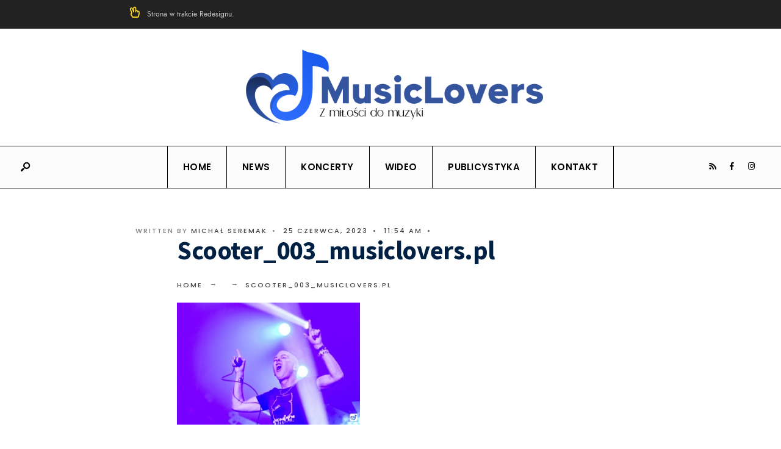

--- FILE ---
content_type: text/html; charset=UTF-8
request_url: https://musiclovers.pl/scooter_003_musiclovers-pl/
body_size: 14390
content:
<!DOCTYPE html>
<html lang="pl-PL">
<head><meta charset="UTF-8">
<!-- Set the viewport width to device width for mobile -->
<meta name="viewport" content="width=device-width, initial-scale=1, maximum-scale=1" />
<title>Scooter_003_musiclovers.pl — MusicLovers</title>
<meta name='robots' content='max-image-preview:large' />
<link rel='dns-prefetch' href='//www.googletagmanager.com' />
<link rel='dns-prefetch' href='//stats.wp.com' />
<link rel='dns-prefetch' href='//fonts.googleapis.com' />
<link rel='dns-prefetch' href='//widgets.wp.com' />
<link rel='dns-prefetch' href='//s0.wp.com' />
<link rel='dns-prefetch' href='//0.gravatar.com' />
<link rel='dns-prefetch' href='//1.gravatar.com' />
<link rel='dns-prefetch' href='//2.gravatar.com' />
<link rel='dns-prefetch' href='//pagead2.googlesyndication.com' />
<link rel='preconnect' href='https://fonts.gstatic.com' crossorigin />
<link rel="alternate" type="application/rss+xml" title="MusicLovers &raquo; Kanał z wpisami" href="https://musiclovers.pl/feed/" />
<link rel="alternate" type="application/rss+xml" title="MusicLovers &raquo; Kanał z komentarzami" href="https://musiclovers.pl/comments/feed/" />
<link rel="alternate" type="application/rss+xml" title="MusicLovers &raquo; Scooter_003_musiclovers.pl Kanał z komentarzami" href="https://musiclovers.pl/feed/?attachment_id=47625" />
<link rel="alternate" title="oEmbed (JSON)" type="application/json+oembed" href="https://musiclovers.pl/wp-json/oembed/1.0/embed?url=https%3A%2F%2Fmusiclovers.pl%2Fscooter_003_musiclovers-pl%2F" />
<link rel="alternate" title="oEmbed (XML)" type="text/xml+oembed" href="https://musiclovers.pl/wp-json/oembed/1.0/embed?url=https%3A%2F%2Fmusiclovers.pl%2Fscooter_003_musiclovers-pl%2F&#038;format=xml" />
<style id='wp-img-auto-sizes-contain-inline-css' type='text/css'>
img:is([sizes=auto i],[sizes^="auto," i]){contain-intrinsic-size:3000px 1500px}
/*# sourceURL=wp-img-auto-sizes-contain-inline-css */
</style>
<link rel='stylesheet' id='wp-block-library-css' href='https://musiclovers.pl/wp-includes/css/dist/block-library/style.min.css' type='text/css' media='all' />
<style id='wp-block-library-theme-inline-css' type='text/css'>
.wp-block-audio :where(figcaption){color:#555;font-size:13px;text-align:center}.is-dark-theme .wp-block-audio :where(figcaption){color:#ffffffa6}.wp-block-audio{margin:0 0 1em}.wp-block-code{border:1px solid #ccc;border-radius:4px;font-family:Menlo,Consolas,monaco,monospace;padding:.8em 1em}.wp-block-embed :where(figcaption){color:#555;font-size:13px;text-align:center}.is-dark-theme .wp-block-embed :where(figcaption){color:#ffffffa6}.wp-block-embed{margin:0 0 1em}.blocks-gallery-caption{color:#555;font-size:13px;text-align:center}.is-dark-theme .blocks-gallery-caption{color:#ffffffa6}:root :where(.wp-block-image figcaption){color:#555;font-size:13px;text-align:center}.is-dark-theme :root :where(.wp-block-image figcaption){color:#ffffffa6}.wp-block-image{margin:0 0 1em}.wp-block-pullquote{border-bottom:4px solid;border-top:4px solid;color:currentColor;margin-bottom:1.75em}.wp-block-pullquote :where(cite),.wp-block-pullquote :where(footer),.wp-block-pullquote__citation{color:currentColor;font-size:.8125em;font-style:normal;text-transform:uppercase}.wp-block-quote{border-left:.25em solid;margin:0 0 1.75em;padding-left:1em}.wp-block-quote cite,.wp-block-quote footer{color:currentColor;font-size:.8125em;font-style:normal;position:relative}.wp-block-quote:where(.has-text-align-right){border-left:none;border-right:.25em solid;padding-left:0;padding-right:1em}.wp-block-quote:where(.has-text-align-center){border:none;padding-left:0}.wp-block-quote.is-large,.wp-block-quote.is-style-large,.wp-block-quote:where(.is-style-plain){border:none}.wp-block-search .wp-block-search__label{font-weight:700}.wp-block-search__button{border:1px solid #ccc;padding:.375em .625em}:where(.wp-block-group.has-background){padding:1.25em 2.375em}.wp-block-separator.has-css-opacity{opacity:.4}.wp-block-separator{border:none;border-bottom:2px solid;margin-left:auto;margin-right:auto}.wp-block-separator.has-alpha-channel-opacity{opacity:1}.wp-block-separator:not(.is-style-wide):not(.is-style-dots){width:100px}.wp-block-separator.has-background:not(.is-style-dots){border-bottom:none;height:1px}.wp-block-separator.has-background:not(.is-style-wide):not(.is-style-dots){height:2px}.wp-block-table{margin:0 0 1em}.wp-block-table td,.wp-block-table th{word-break:normal}.wp-block-table :where(figcaption){color:#555;font-size:13px;text-align:center}.is-dark-theme .wp-block-table :where(figcaption){color:#ffffffa6}.wp-block-video :where(figcaption){color:#555;font-size:13px;text-align:center}.is-dark-theme .wp-block-video :where(figcaption){color:#ffffffa6}.wp-block-video{margin:0 0 1em}:root :where(.wp-block-template-part.has-background){margin-bottom:0;margin-top:0;padding:1.25em 2.375em}
/*# sourceURL=/wp-includes/css/dist/block-library/theme.min.css */
</style>
<style id='classic-theme-styles-inline-css' type='text/css'>
/*! This file is auto-generated */
.wp-block-button__link{color:#fff;background-color:#32373c;border-radius:9999px;box-shadow:none;text-decoration:none;padding:calc(.667em + 2px) calc(1.333em + 2px);font-size:1.125em}.wp-block-file__button{background:#32373c;color:#fff;text-decoration:none}
/*# sourceURL=/wp-includes/css/classic-themes.min.css */
</style>
<style id='tidal-promo-tidal-promo-block-style-inline-css' type='text/css'>
.wp-block-tidal-promo-tidal-promo-block{margin:20px 0}.wp-block-tidal-promo-tidal-promo-block .tagartist:empty{display:none!important}.wp-block-tidal-promo-tidal-promo-block .embed-youtube{height:0;padding-bottom:56.25%;position:relative;width:100%}.wp-block-tidal-promo-tidal-promo-block .embed-youtube iframe{height:100%;left:0;position:absolute;top:0;width:100%}@media(max-width:768px){.wp-block-tidal-promo-tidal-promo-block span{font-size:14px!important}}

/*# sourceURL=https://musiclovers.pl/wp-content/plugins/tidal-promo-block-plugin/build/style-index.css */
</style>
<link rel='stylesheet' id='mediaelement-css' href='https://musiclovers.pl/wp-includes/js/mediaelement/mediaelementplayer-legacy.min.css?ver=4.2.17' type='text/css' media='all' />
<link rel='stylesheet' id='wp-mediaelement-css' href='https://musiclovers.pl/wp-includes/js/mediaelement/wp-mediaelement.min.css' type='text/css' media='all' />
<style id='jetpack-sharing-buttons-style-inline-css' type='text/css'>
.jetpack-sharing-buttons__services-list{display:flex;flex-direction:row;flex-wrap:wrap;gap:0;list-style-type:none;margin:5px;padding:0}.jetpack-sharing-buttons__services-list.has-small-icon-size{font-size:12px}.jetpack-sharing-buttons__services-list.has-normal-icon-size{font-size:16px}.jetpack-sharing-buttons__services-list.has-large-icon-size{font-size:24px}.jetpack-sharing-buttons__services-list.has-huge-icon-size{font-size:36px}@media print{.jetpack-sharing-buttons__services-list{display:none!important}}.editor-styles-wrapper .wp-block-jetpack-sharing-buttons{gap:0;padding-inline-start:0}ul.jetpack-sharing-buttons__services-list.has-background{padding:1.25em 2.375em}
/*# sourceURL=https://musiclovers.pl/wp-content/plugins/jetpack/_inc/blocks/sharing-buttons/view.css */
</style>
<style id='global-styles-inline-css' type='text/css'>
:root{--wp--preset--aspect-ratio--square: 1;--wp--preset--aspect-ratio--4-3: 4/3;--wp--preset--aspect-ratio--3-4: 3/4;--wp--preset--aspect-ratio--3-2: 3/2;--wp--preset--aspect-ratio--2-3: 2/3;--wp--preset--aspect-ratio--16-9: 16/9;--wp--preset--aspect-ratio--9-16: 9/16;--wp--preset--color--black: #000000;--wp--preset--color--cyan-bluish-gray: #abb8c3;--wp--preset--color--white: #ffffff;--wp--preset--color--pale-pink: #f78da7;--wp--preset--color--vivid-red: #cf2e2e;--wp--preset--color--luminous-vivid-orange: #ff6900;--wp--preset--color--luminous-vivid-amber: #fcb900;--wp--preset--color--light-green-cyan: #7bdcb5;--wp--preset--color--vivid-green-cyan: #00d084;--wp--preset--color--pale-cyan-blue: #8ed1fc;--wp--preset--color--vivid-cyan-blue: #0693e3;--wp--preset--color--vivid-purple: #9b51e0;--wp--preset--gradient--vivid-cyan-blue-to-vivid-purple: linear-gradient(135deg,rgb(6,147,227) 0%,rgb(155,81,224) 100%);--wp--preset--gradient--light-green-cyan-to-vivid-green-cyan: linear-gradient(135deg,rgb(122,220,180) 0%,rgb(0,208,130) 100%);--wp--preset--gradient--luminous-vivid-amber-to-luminous-vivid-orange: linear-gradient(135deg,rgb(252,185,0) 0%,rgb(255,105,0) 100%);--wp--preset--gradient--luminous-vivid-orange-to-vivid-red: linear-gradient(135deg,rgb(255,105,0) 0%,rgb(207,46,46) 100%);--wp--preset--gradient--very-light-gray-to-cyan-bluish-gray: linear-gradient(135deg,rgb(238,238,238) 0%,rgb(169,184,195) 100%);--wp--preset--gradient--cool-to-warm-spectrum: linear-gradient(135deg,rgb(74,234,220) 0%,rgb(151,120,209) 20%,rgb(207,42,186) 40%,rgb(238,44,130) 60%,rgb(251,105,98) 80%,rgb(254,248,76) 100%);--wp--preset--gradient--blush-light-purple: linear-gradient(135deg,rgb(255,206,236) 0%,rgb(152,150,240) 100%);--wp--preset--gradient--blush-bordeaux: linear-gradient(135deg,rgb(254,205,165) 0%,rgb(254,45,45) 50%,rgb(107,0,62) 100%);--wp--preset--gradient--luminous-dusk: linear-gradient(135deg,rgb(255,203,112) 0%,rgb(199,81,192) 50%,rgb(65,88,208) 100%);--wp--preset--gradient--pale-ocean: linear-gradient(135deg,rgb(255,245,203) 0%,rgb(182,227,212) 50%,rgb(51,167,181) 100%);--wp--preset--gradient--electric-grass: linear-gradient(135deg,rgb(202,248,128) 0%,rgb(113,206,126) 100%);--wp--preset--gradient--midnight: linear-gradient(135deg,rgb(2,3,129) 0%,rgb(40,116,252) 100%);--wp--preset--font-size--small: 13px;--wp--preset--font-size--medium: 20px;--wp--preset--font-size--large: 36px;--wp--preset--font-size--x-large: 42px;--wp--preset--spacing--20: 0.44rem;--wp--preset--spacing--30: 0.67rem;--wp--preset--spacing--40: 1rem;--wp--preset--spacing--50: 1.5rem;--wp--preset--spacing--60: 2.25rem;--wp--preset--spacing--70: 3.38rem;--wp--preset--spacing--80: 5.06rem;--wp--preset--shadow--natural: 6px 6px 9px rgba(0, 0, 0, 0.2);--wp--preset--shadow--deep: 12px 12px 50px rgba(0, 0, 0, 0.4);--wp--preset--shadow--sharp: 6px 6px 0px rgba(0, 0, 0, 0.2);--wp--preset--shadow--outlined: 6px 6px 0px -3px rgb(255, 255, 255), 6px 6px rgb(0, 0, 0);--wp--preset--shadow--crisp: 6px 6px 0px rgb(0, 0, 0);}:where(.is-layout-flex){gap: 0.5em;}:where(.is-layout-grid){gap: 0.5em;}body .is-layout-flex{display: flex;}.is-layout-flex{flex-wrap: wrap;align-items: center;}.is-layout-flex > :is(*, div){margin: 0;}body .is-layout-grid{display: grid;}.is-layout-grid > :is(*, div){margin: 0;}:where(.wp-block-columns.is-layout-flex){gap: 2em;}:where(.wp-block-columns.is-layout-grid){gap: 2em;}:where(.wp-block-post-template.is-layout-flex){gap: 1.25em;}:where(.wp-block-post-template.is-layout-grid){gap: 1.25em;}.has-black-color{color: var(--wp--preset--color--black) !important;}.has-cyan-bluish-gray-color{color: var(--wp--preset--color--cyan-bluish-gray) !important;}.has-white-color{color: var(--wp--preset--color--white) !important;}.has-pale-pink-color{color: var(--wp--preset--color--pale-pink) !important;}.has-vivid-red-color{color: var(--wp--preset--color--vivid-red) !important;}.has-luminous-vivid-orange-color{color: var(--wp--preset--color--luminous-vivid-orange) !important;}.has-luminous-vivid-amber-color{color: var(--wp--preset--color--luminous-vivid-amber) !important;}.has-light-green-cyan-color{color: var(--wp--preset--color--light-green-cyan) !important;}.has-vivid-green-cyan-color{color: var(--wp--preset--color--vivid-green-cyan) !important;}.has-pale-cyan-blue-color{color: var(--wp--preset--color--pale-cyan-blue) !important;}.has-vivid-cyan-blue-color{color: var(--wp--preset--color--vivid-cyan-blue) !important;}.has-vivid-purple-color{color: var(--wp--preset--color--vivid-purple) !important;}.has-black-background-color{background-color: var(--wp--preset--color--black) !important;}.has-cyan-bluish-gray-background-color{background-color: var(--wp--preset--color--cyan-bluish-gray) !important;}.has-white-background-color{background-color: var(--wp--preset--color--white) !important;}.has-pale-pink-background-color{background-color: var(--wp--preset--color--pale-pink) !important;}.has-vivid-red-background-color{background-color: var(--wp--preset--color--vivid-red) !important;}.has-luminous-vivid-orange-background-color{background-color: var(--wp--preset--color--luminous-vivid-orange) !important;}.has-luminous-vivid-amber-background-color{background-color: var(--wp--preset--color--luminous-vivid-amber) !important;}.has-light-green-cyan-background-color{background-color: var(--wp--preset--color--light-green-cyan) !important;}.has-vivid-green-cyan-background-color{background-color: var(--wp--preset--color--vivid-green-cyan) !important;}.has-pale-cyan-blue-background-color{background-color: var(--wp--preset--color--pale-cyan-blue) !important;}.has-vivid-cyan-blue-background-color{background-color: var(--wp--preset--color--vivid-cyan-blue) !important;}.has-vivid-purple-background-color{background-color: var(--wp--preset--color--vivid-purple) !important;}.has-black-border-color{border-color: var(--wp--preset--color--black) !important;}.has-cyan-bluish-gray-border-color{border-color: var(--wp--preset--color--cyan-bluish-gray) !important;}.has-white-border-color{border-color: var(--wp--preset--color--white) !important;}.has-pale-pink-border-color{border-color: var(--wp--preset--color--pale-pink) !important;}.has-vivid-red-border-color{border-color: var(--wp--preset--color--vivid-red) !important;}.has-luminous-vivid-orange-border-color{border-color: var(--wp--preset--color--luminous-vivid-orange) !important;}.has-luminous-vivid-amber-border-color{border-color: var(--wp--preset--color--luminous-vivid-amber) !important;}.has-light-green-cyan-border-color{border-color: var(--wp--preset--color--light-green-cyan) !important;}.has-vivid-green-cyan-border-color{border-color: var(--wp--preset--color--vivid-green-cyan) !important;}.has-pale-cyan-blue-border-color{border-color: var(--wp--preset--color--pale-cyan-blue) !important;}.has-vivid-cyan-blue-border-color{border-color: var(--wp--preset--color--vivid-cyan-blue) !important;}.has-vivid-purple-border-color{border-color: var(--wp--preset--color--vivid-purple) !important;}.has-vivid-cyan-blue-to-vivid-purple-gradient-background{background: var(--wp--preset--gradient--vivid-cyan-blue-to-vivid-purple) !important;}.has-light-green-cyan-to-vivid-green-cyan-gradient-background{background: var(--wp--preset--gradient--light-green-cyan-to-vivid-green-cyan) !important;}.has-luminous-vivid-amber-to-luminous-vivid-orange-gradient-background{background: var(--wp--preset--gradient--luminous-vivid-amber-to-luminous-vivid-orange) !important;}.has-luminous-vivid-orange-to-vivid-red-gradient-background{background: var(--wp--preset--gradient--luminous-vivid-orange-to-vivid-red) !important;}.has-very-light-gray-to-cyan-bluish-gray-gradient-background{background: var(--wp--preset--gradient--very-light-gray-to-cyan-bluish-gray) !important;}.has-cool-to-warm-spectrum-gradient-background{background: var(--wp--preset--gradient--cool-to-warm-spectrum) !important;}.has-blush-light-purple-gradient-background{background: var(--wp--preset--gradient--blush-light-purple) !important;}.has-blush-bordeaux-gradient-background{background: var(--wp--preset--gradient--blush-bordeaux) !important;}.has-luminous-dusk-gradient-background{background: var(--wp--preset--gradient--luminous-dusk) !important;}.has-pale-ocean-gradient-background{background: var(--wp--preset--gradient--pale-ocean) !important;}.has-electric-grass-gradient-background{background: var(--wp--preset--gradient--electric-grass) !important;}.has-midnight-gradient-background{background: var(--wp--preset--gradient--midnight) !important;}.has-small-font-size{font-size: var(--wp--preset--font-size--small) !important;}.has-medium-font-size{font-size: var(--wp--preset--font-size--medium) !important;}.has-large-font-size{font-size: var(--wp--preset--font-size--large) !important;}.has-x-large-font-size{font-size: var(--wp--preset--font-size--x-large) !important;}
:where(.wp-block-post-template.is-layout-flex){gap: 1.25em;}:where(.wp-block-post-template.is-layout-grid){gap: 1.25em;}
:where(.wp-block-term-template.is-layout-flex){gap: 1.25em;}:where(.wp-block-term-template.is-layout-grid){gap: 1.25em;}
:where(.wp-block-columns.is-layout-flex){gap: 2em;}:where(.wp-block-columns.is-layout-grid){gap: 2em;}
:root :where(.wp-block-pullquote){font-size: 1.5em;line-height: 1.6;}
/*# sourceURL=global-styles-inline-css */
</style>
<link rel='stylesheet' id='contact-form-7-css' href='https://musiclovers.pl/wp-content/plugins/contact-form-7/includes/css/styles.css?ver=6.1.4' type='text/css' media='all' />
<link rel='stylesheet' id='gutenverse-css' href='https://musiclovers.pl/wp-content/themes/gutenverse/style.css' type='text/css' media='all' />
<link rel='stylesheet' id='gutenverse-child-css' href='https://musiclovers.pl/wp-content/themes/jaworowicz/style.css' type='text/css' media='all' />
<link rel='stylesheet' id='gutenverse-style-css' href='https://musiclovers.pl/wp-content/themes/jaworowicz/style.css' type='text/css' media='all' />
<link rel='stylesheet' id='gutenverse-addons-css' href='https://musiclovers.pl/wp-content/themes/gutenverse/styles/gutenverse-addons.css' type='text/css' media='all' />
<link rel='stylesheet' id='edulogy-custom-fonts-css' href='https://musiclovers.pl/wp-content/themes/gutenverse/styles/fonts.css' type='text/css' media='all' />
<link rel='stylesheet' id='fontawesome-css' href='https://musiclovers.pl/wp-content/themes/gutenverse/styles/fontawesome.css' type='text/css' media='all' />
<link rel='stylesheet' id='gutenverse-mobile-css' href='https://musiclovers.pl/wp-content/themes/gutenverse/style-mobile.css' type='text/css' media='all' />
<link rel='stylesheet' id='jetpack_likes-css' href='https://musiclovers.pl/wp-content/plugins/jetpack/modules/likes/style.css?ver=15.3.1' type='text/css' media='all' />
<link rel='stylesheet' id='slb_core-css' href='https://musiclovers.pl/wp-content/plugins/simple-lightbox/client/css/app.css?ver=2.9.4' type='text/css' media='all' />
<link rel="preload" as="style" href="https://fonts.googleapis.com/css?family=Open%20Sans:300,400,500,600,700,800,300italic,400italic,500italic,600italic,700italic,800italic%7CPoppins:600,700,500%7CSource%20Sans%20Pro:900,700&#038;display=swap&#038;ver=1763420985" /><link rel="stylesheet" href="https://fonts.googleapis.com/css?family=Open%20Sans:300,400,500,600,700,800,300italic,400italic,500italic,600italic,700italic,800italic%7CPoppins:600,700,500%7CSource%20Sans%20Pro:900,700&#038;display=swap&#038;ver=1763420985" media="print" onload="this.media='all'"><noscript><link rel="stylesheet" href="https://fonts.googleapis.com/css?family=Open%20Sans:300,400,500,600,700,800,300italic,400italic,500italic,600italic,700italic,800italic%7CPoppins:600,700,500%7CSource%20Sans%20Pro:900,700&#038;display=swap&#038;ver=1763420985" /></noscript><script type="text/javascript" src="https://musiclovers.pl/wp-includes/js/jquery/jquery.min.js?ver=3.7.1" id="jquery-core-js"></script>
<script type="text/javascript" src="https://musiclovers.pl/wp-includes/js/jquery/jquery-migrate.min.js?ver=3.4.1" id="jquery-migrate-js"></script>

<!-- Fragment znacznika Google (gtag.js) dodany przez Site Kit -->
<!-- Fragment Google Analytics dodany przez Site Kit -->
<script type="text/javascript" src="https://www.googletagmanager.com/gtag/js?id=GT-WF3LKCS" id="google_gtagjs-js" async></script>
<script type="text/javascript" id="google_gtagjs-js-after">
/* <![CDATA[ */
window.dataLayer = window.dataLayer || [];function gtag(){dataLayer.push(arguments);}
gtag("set","linker",{"domains":["musiclovers.pl"]});
gtag("js", new Date());
gtag("set", "developer_id.dZTNiMT", true);
gtag("config", "GT-WF3LKCS");
//# sourceURL=google_gtagjs-js-after
/* ]]> */
</script>
<link rel="https://api.w.org/" href="https://musiclovers.pl/wp-json/" /><link rel="alternate" title="JSON" type="application/json" href="https://musiclovers.pl/wp-json/wp/v2/media/47625" /><link rel="EditURI" type="application/rsd+xml" title="RSD" href="https://musiclovers.pl/xmlrpc.php?rsd" />
<link rel="canonical" href="https://musiclovers.pl/scooter_003_musiclovers-pl/" />
<link rel='shortlink' href='https://musiclovers.pl/?p=47625' />
<meta name="generator" content="Redux 4.5.9" /><meta name="generator" content="Site Kit by Google 1.170.0" />	<style>img#wpstats{display:none}</style>
		
<!-- Znaczniki meta Google AdSense dodane przez Site Kit -->
<meta name="google-adsense-platform-account" content="ca-host-pub-2644536267352236">
<meta name="google-adsense-platform-domain" content="sitekit.withgoogle.com">
<!-- Zakończ dodawanie meta znaczników Google AdSense przez Site Kit -->
<meta name="generator" content="Elementor 3.34.0; features: additional_custom_breakpoints; settings: css_print_method-external, google_font-enabled, font_display-swap">
<meta name="description" content="MusicLovers — Z miłości do muzyki tworzymy niezależny portal muzyczny. Stawiamy na w pełni unikalne treści, tylko szczere recenzje, fotorelacje i publicystyka." />
			<style>
				.e-con.e-parent:nth-of-type(n+4):not(.e-lazyloaded):not(.e-no-lazyload),
				.e-con.e-parent:nth-of-type(n+4):not(.e-lazyloaded):not(.e-no-lazyload) * {
					background-image: none !important;
				}
				@media screen and (max-height: 1024px) {
					.e-con.e-parent:nth-of-type(n+3):not(.e-lazyloaded):not(.e-no-lazyload),
					.e-con.e-parent:nth-of-type(n+3):not(.e-lazyloaded):not(.e-no-lazyload) * {
						background-image: none !important;
					}
				}
				@media screen and (max-height: 640px) {
					.e-con.e-parent:nth-of-type(n+2):not(.e-lazyloaded):not(.e-no-lazyload),
					.e-con.e-parent:nth-of-type(n+2):not(.e-lazyloaded):not(.e-no-lazyload) * {
						background-image: none !important;
					}
				}
			</style>
			
<!-- Fragment Google AdSense dodany przez Site Kit -->
<script type="text/javascript" async="async" src="https://pagead2.googlesyndication.com/pagead/js/adsbygoogle.js?client=ca-pub-7785854860886902&amp;host=ca-host-pub-2644536267352236" crossorigin="anonymous"></script>

<!-- Zakończ fragment Google AdSense dodany przez Site Kit -->

<!-- Jetpack Open Graph Tags -->
<meta property="og:type" content="article" />
<meta property="og:title" content="Scooter_003_musiclovers.pl — MusicLovers" />
<meta property="og:url" content="https://musiclovers.pl/scooter_003_musiclovers-pl/" />
<meta property="og:description" content="Odwiedź wpis aby zdobyć więcej informacji." />
<meta property="article:published_time" content="2023-06-25T09:54:56+00:00" />
<meta property="article:modified_time" content="2023-06-25T09:54:56+00:00" />
<meta property="og:site_name" content="MusicLovers" />
<meta property="og:image" content="https://musiclovers.pl/wp-content/uploads/2023/06/Scooter_003_musiclovers.pl_-scaled.jpg" />
<meta property="og:image:alt" content="" />
<meta property="og:locale" content="pl_PL" />
<meta name="twitter:text:title" content="Scooter_003_musiclovers.pl" />
<meta name="twitter:image" content="https://musiclovers.pl/wp-content/uploads/2023/06/Scooter_003_musiclovers.pl_-scaled.jpg?w=640" />
<meta name="twitter:card" content="summary_large_image" />
<meta name="twitter:description" content="Odwiedź wpis aby zdobyć więcej informacji." />

<!-- End Jetpack Open Graph Tags -->
		<style type="text/css" id="wp-custom-css">
			.header_row.header_row_bottom.clearfix.will_stick {
    border-top: 1px solid;
    border-bottom: 1px solid;
}
	.header_centered .nav>li{ border-style: solid; border-width:0 1px 0 0; display:inline-block;border-color:black;}
	.header_centered .nav>li:last-child{border-width:0 1px 0 0px;}
.header_centered .nav>li:first-child{border-width:0px 1px 0px 1px;}

#main-nav, .head_extend, #header ul.social-menu {
    margin: 0px!important;
}

.entry sup {
    font-size: 8px;
}

#footer > div.container.container_alt.woocommerce > div.foocol.last.p-border > div:nth-child(4) {
    margin-top: 0px;
    margin-bottom: 0px!important;
    color: #0066cc!important;
    font-weight: bolder;
}

#footer > div.container.container_alt.woocommerce > div.foocol.last.p-border > div:nth-child(3) > p {
    margin-bottom: 0px;
}		</style>
		<style id="themnific_redux-dynamic-css" title="dynamic-css" class="redux-options-output">body,input,button,textarea{font-family:"Open Sans";font-weight:400;font-style:normal;color:#3a3a3a;font-size:17px;}.wrapper_inn,.postbar,.item_small.has-post-thumbnail .item_inn{background-color:#fff;}.ghost,.sidebar_item,#respond textarea,#respond input{background-color:#f9fbff;}a:not(.wp-block-button__link){color:#2d4044;}a:not(.wp-block-button__link):hover{color:#ff4f69;}a:not(.wp-block-button__link):active{color:#000;}.entry p a,.site-title a,.entry ol a,.entry ul a,.postauthor h3 a{color:#ff4f69;}.entry p a,.entry ol a,.entry ul a{border-color:#ff4f69;}.entry p a:hover,.site-title a:hover,.entry ol li>a:hover,.entry ul li>a:hover{background-color:#dce2ea;}.p-border,.content_inn,.sidebar_item,.sidebar_item  h5,.sidebar_item li,.sidebar_item ul.menu li,.block_title:after,.meta,.tagcloud a,.page-numbers,input,textarea,select,.page-link span,.post-pagination>p a{border-color:#e6ecf5;}#sidebar{color:#3b505e;}.widgetable a{color:#2d4044;}#header{background-color:#fff;}#header h1 a{color:#000;}#titles a:hover,.head_extend a:hover{color:#1d81c5;}.header_row,.nav>li{border-color:#efefef;}.will_stick{background-color:#fcfcfc;}.nav>li>a,.top_nav .searchform input.s{font-family:Poppins;font-weight:600;font-style:normal;color:#000000;font-size:15px;}.nav>li.current-menu-item>a,.nav>li>a:hover,.menu-item-has-children>a:after{color:#1d81c5;}#header ul.social-menu li a,.head_extend a{color:#000000;}.nav li ul{background-color:#e7ecf5;}.nav>li>ul:after{border-bottom-color:#e7ecf5;}.nav ul li>a,.topnav,.topnav a{font-family:Jost,Jost;font-weight:400;font-style:normal;color:#071e30;font-size:12px;}.nav li ul li>a:hover{color:#6b7391;}#header .show-menu,#main-nav>li.special>a{color:#6b7391;}#titles{width:500px;}#titles,.header_fix{margin-top:15px;margin-bottom:15px;}#main-nav,.head_extend,#header ul.social-menu{margin-top:15px;margin-bottom:15px;}.topnav{background-color:#222;}#topnav,#topnav a{color:#ccc;}#topnav i,#topnav a:hover{color:#ffda23;}#footer,#footer .searchform input.s{background-color:#e6ecf5;}.mailchimp_section,.footer_icons{background-color:#e6ecf5;}#footer,#footer a,#footer h2,#footer h3,#footer h4,#footer h5,#footer .meta,#footer .meta a,#footer ul.social-menu a span,#footer .searchform input.s,.bottom-menu li a{color:#000;}#footer a:hover{color:#ff4f69;}#footer,#footer h5.widget,#footer .sidebar_item li,#copyright,#footer .tagcloud a,#footer .tp_recent_tweets ul li,#footer .p-border,#footer .searchform input.s,#footer input,.footer-icons ul.social-menu a,.footer_text{border-color:#d7dfed;}#header h1{font-family:"Source Sans Pro";font-weight:900;font-style:normal;color:#002044;font-size:24px;}h1.entry-title,h2 .maintitle,.item_mag3_big h2.posttitle,.blogger .item_big h2,.block_title h2, .tmnf_titles_are_large .tmnf_title.posttitle{font-family:"Source Sans Pro";font-weight:700;font-style:normal;color:#002044;font-size:50px;}h2.posttitle:not(.maintitle),.format-quote p.teaser, .tmnf_titles_are_medium .tmnf_title.posttitle{font-family:"Source Sans Pro";font-weight:700;font-style:normal;color:#002044;font-size:28px;}.show-menu,.tab-post h4,.tptn_title,.nav-previous a,.post-pagination,.tmnf_events_widget a,.post_nav_text,.item_mag3 h2, .tmnf_titles_are_small .tmnf_title.posttitle{font-family:"Source Sans Pro";font-weight:700;font-style:normal;color:#002044;font-size:18px;}.tptn_posts_widget li::before,cite,.menuClose span,.icon_extend,ul.social-menu a span,a.mainbutton,.owl-nav>div,.submit,.mc4wp-form input,.woocommerce #respond input#submit, .woocommerce a.button,.woocommerce button.button, .woocommerce input.button,.bottom-menu li a{font-family:Poppins;font-weight:600;font-style:normal;color:#002044;font-size:16px;}h1{font-family:"Source Sans Pro";font-weight:700;font-style:normal;color:#002044;font-size:40px;}h2{font-family:"Source Sans Pro";font-weight:700;font-style:normal;color:#002044;font-size:34px;}h3{font-family:"Source Sans Pro";font-weight:700;font-style:normal;color:#002044;font-size:28px;}h4,h3#reply-title,.entry h5, .entry h6{font-family:"Source Sans Pro";font-weight:700;font-style:normal;color:#002044;font-size:24px;}h5,h6,.block_title span{font-family:Poppins;font-weight:700;font-style:normal;color:#002044;font-size:14px;}.meta,.meta a,.tptn_date,.post_nav_text span{font-family:Poppins;line-height:18px;font-weight:500;font-style:normal;color:#444;font-size:11px;}.meta_more a{color:#ff4f69;}a.searchSubmit,.sticky:after,.ribbon,.post_pagination_inn,h2.block_title,.format-quote .item_inn,.woocommerce #respond input#submit,.woocommerce a.button,.woocommerce button.button.alt,.woocommerce button.button,.woocommerce a.button.alt.checkout-button,input#place_order,.woocommerce input.button,#respond #submit,li.current a,.page-numbers.current,a.mainbutton,#submit,#comments .navigation a,.contact-form .submit,.wpcf7-submit,.meta_deko:after,.owl-nav>div,h3#reply-title:after{background-color:#ff4f69;}input.button,button.submit,.entry blockquote{border-color:#ff4f69;}a.searchSubmit,.sticky:after,.ribbon,.ribbon a,.ribbon p,#footer .ribbon,h2.block_title,.woocommerce #respond input#submit,.woocommerce a.button,.woocommerce button.button.alt, .woocommerce button.button,.woocommerce a.button.alt.checkout-button,input#place_order,.woocommerce input.button,#respond #submit,.tmnf_icon,a.mainbutton,#submit,#comments .navigation a,.tagssingle a,.wpcf7-submit,.page-numbers.current,.owl-nav>div,.format-quote .item_inn p,.format-quote a,.post_pagination_inn a,.owl-nav>div:before,.mc4wp-form input[type="submit"]{color:#fff;}.owl-nav>div:after{background-color:#fff;}a.searchSubmit:hover,.ribbon:hover,a.mainbutton:hover,.entry a.ribbon:hover,.woocommerce #respond input#submit:hover, .woocommerce a.button:hover, .woocommerce button.button:hover, .woocommerce input.button:hover,.owl-nav>div:hover{background-color:#e1e5ea;}input.button:hover,button.submit:hover{border-color:#e1e5ea;}.ribbon:hover,.ribbon:hover a,.ribbon a:hover,.entry a.ribbon:hover,a.mainbutton:hover,.woocommerce #respond input#submit:hover, .woocommerce a.button:hover, .woocommerce button.button:hover, .woocommerce input.button:hover,.owl-nav>div:hover,.owl-nav>div:hover:before,.mc4wp-form input[type="submit"]:hover{color:#465863;}.owl-nav>div:hover:after{background-color:#465863;}.guten_slider .item_inn,.content_inn .mc4wp-form,.tptn_posts_widget li::before,.block_title::after{background-color:#e8ecf2;}.guten_slider .item_inn a,.guten_slider .item_inn p,.guten_slider .item_inn,.content_inn .mc4wp-form,.tptn_posts_widget li::before{color:#465863;}.has-post-thumbnail .imgwrap,.page_hero,.main_slider_wrap{background-color:#192126;}.page_hero p,.page_hero h1,.page_hero a,.page_hero .meta,.page_hero .tmnf_excerpt,.item_big.has-post-thumbnail p,.item_big.has-post-thumbnail .tmnf_excerpt,.item_big.has-post-thumbnail h2 a,.item_big.has-post-thumbnail .meta_deko a,.has-post-thumbnail .item_inn_over a,.has-post-thumbnail .item_inn_over p,.guten_main_slider a,.guten_main_slider p,.guten_main_slider .tmnf_excerpt{color:#fff;}</style></head>

<body class="attachment wp-singular attachment-template-default single single-attachment postid-47625 attachmentid-47625 attachment-jpeg wp-embed-responsive wp-theme-gutenverse wp-child-theme-jaworowicz elementor-default elementor-kit-39349">

    <div class="wrapper_main upper letter_space tmnf_width_normal image_css_none tmnf-sidebar-null header_centered">
    
        <div class="wrapper">
        
            <div class="wrapper_inn">
            
            	                
            
            	<div id="topnav" class="topnav">
                
                	<input type="checkbox" id="topnav-button" role="button">
                	<label for="topnav-button" class="topnav-button"><i class="fas fa-chevron-down"></i></label> 
                
                	<div class="container">
                    
                    	<div class="header_text"><i class="far fa-hand-peace"></i>  Strona w trakcie Redesignu.</div>                    
                    	                        
                        
                    </div>
                
                </div>
                
                            
                <div id="header" itemscope itemtype="https://schema.org//WPHeader">
                    <div class="clearfix"></div>
                    
                        <div class="header_centered_content">
    
        <div class="header_row header_row_top clearfix">
        <div class="container_vis">
            
                        
        </div>
        </div><!-- end .header_row_top -->
        
        <div class="header_row header_row_center clearfix">
        <div class="container_vis">
        
        	<div id="titles" class="tranz2">
	  
				<a class="logo" href="https://musiclovers.pl/">
					<img class="tranz this-is-logo" src="https://musiclovers.pl/wp-content/uploads/2023/04/fulllogo_transparent_nobuffer.png" alt="MusicLovers"/>
				</a>
		</div><!-- end #titles  -->            
        </div>
        </div><!-- end .header_row_center -->
        
        <div class="will_stick_wrap">
        <div class="header_row header_row_bottom clearfix will_stick">
        <div class="container_vis">
        
        	<input type="checkbox" id="show-menu" role="button">
<label for="show-menu" class="show-menu"><i class="fas fa-bars"></i><span class="close_menu">✕</span> Main Menu</label> 
<nav id="navigation" itemscope itemtype="https://schema.org/SiteNavigationElement"> 
    <ul id="main-nav" class="nav"><li id="menu-item-39484" class="menu-item menu-item-type-post_type menu-item-object-page menu-item-home menu-item-39484"><a href="https://musiclovers.pl/">Home</a></li>
<li id="menu-item-39485" class="menu-item menu-item-type-taxonomy menu-item-object-category menu-item-39485"><a href="https://musiclovers.pl/category/dzial-news/">NEWS</a></li>
<li id="menu-item-39486" class="menu-item menu-item-type-taxonomy menu-item-object-category menu-item-39486"><a href="https://musiclovers.pl/category/dzial-koncerty/">KONCERTY</a></li>
<li id="menu-item-39487" class="menu-item menu-item-type-taxonomy menu-item-object-category menu-item-39487"><a href="https://musiclovers.pl/category/dzial-wideo/">WIDEO</a></li>
<li id="menu-item-39488" class="menu-item menu-item-type-taxonomy menu-item-object-category menu-item-39488"><a href="https://musiclovers.pl/category/dzial-publicystyka/">PUBLICYSTYKA</a></li>
<li id="menu-item-46079" class="menu-item menu-item-type-post_type menu-item-object-page menu-item-46079"><a href="https://musiclovers.pl/kontakt/">Kontakt</a></li>
</ul></nav><!-- end #navigation  -->            
            <div class="head_extend">
   
    <a class="icon_extend searchOpen" href="#" ><i class=" icon-search-2"></i><span>Search</span></a>
    
</div>            
            			            <ul class="social-menu tranz">
            
                        <li class="sprite-rss"><a target="_blank" target="_blank" "title="Rss Feed" href="https://musiclovers.pl/feed/"><i class="fas fa-rss"></i><span>Rss Feed</span></a></li>            
                        <li class="sprite-facebook"><a target="_blank" class="mk-social-facebook" title="Facebook" href="https://www.facebook.com/musicloverspl"><i class="fab fa-facebook-f"></i><span>Facebook</span></a></li>            
                        
                        <li class="sprite-instagram"><a target="_blank" class="mk-social-photobucket" title="Instagram" href="https://www.instagram.com/musicloverspl/"><i class="fab fa-instagram"></i><span>Instagram</span></a></li>            
                        
                        
                        
                        
                        
                        
                        
                        
                        
                        
                        
                        
                        
                        
                        
                        
                        
                        
                        
                        
                        
                        
            </ul>        
        </div>
        </div><!-- end .header_row_bottom -->
        </div>
    
    </div>                    
                    <div class="clearfix"></div>
                    
                </div><!-- end #header  -->
        
    <div class="main_part">

<div class="container_alt container_vis">

	<div id="core" class="postbar postbarRight post-47625 attachment type-attachment status-inherit hentry">
    
    	<div id="content" class="eightcol">
        
        	<div class="content_inn">
            
            	                        
		<p class="meta tranz ">
			<span class="author"><span>Written by </span><a href="https://musiclovers.pl/author/luxx400/" title="Wpisy od Michał Seremak" rel="author">Michał Seremak</a><span class="divider">&bull;</span></span>			<span class="post-date">25 czerwca, 2023<span class="divider">&bull;</span></span>
			<span class="post-time">11:54 am<span class="divider">&bull;</span></span>
			<span class="categs"></span>
			<span class="commes"></span>
		</p>
	                    <h1 itemprop="headline" class="entry-title p-border">Scooter_003_musiclovers.pl</h1>
                    <div class="main-breadcrumbs meta">
                        <span class="crumb"><a href="https://musiclovers.pl/">Home</a></span><span class="crumb"></span><span class="">Scooter_003_musiclovers.pl</span>                    </div>
                                    	                    
                        <div class="entryhead entryhead_single">
                        
                                                        
                        </div>
                        
                                    
                <div class="entry">
                
                    <p class="attachment"><a href="https://musiclovers.pl/wp-content/uploads/2023/06/Scooter_003_musiclovers.pl_-scaled.jpg" data-slb-active="1" data-slb-asset="1918386159" data-slb-internal="0" data-slb-group="47625"><img fetchpriority="high" decoding="async" width="300" height="200" src="https://musiclovers.pl/wp-content/uploads/2023/06/Scooter_003_musiclovers.pl_-300x200.jpg" class="attachment-medium size-medium" alt="" srcset="https://musiclovers.pl/wp-content/uploads/2023/06/Scooter_003_musiclovers.pl_-300x200.jpg 300w, https://musiclovers.pl/wp-content/uploads/2023/06/Scooter_003_musiclovers.pl_-1024x683.jpg 1024w, https://musiclovers.pl/wp-content/uploads/2023/06/Scooter_003_musiclovers.pl_-768x512.jpg 768w, https://musiclovers.pl/wp-content/uploads/2023/06/Scooter_003_musiclovers.pl_-1536x1024.jpg 1536w, https://musiclovers.pl/wp-content/uploads/2023/06/Scooter_003_musiclovers.pl_-2048x1365.jpg 2048w" sizes="(max-width: 300px) 100vw, 300px" /></a></p>
<div class="tptn_counter" id="tptn_counter_47625">(Visited 11 times, 1 visits today)</div>                    
                                        
                    <div class="clearfix"></div>
                    
					                            <span class="modified small cntr" itemprop="dateModified" >Last modified: 25 czerwca, 2023</span>
                                        
                </div>
                
                <div class="clearfix"></div>
                
				<div class="post-pagination"><div class="post_pagination_inn"></div></div>                
                <div class="clearfix"></div>

    <div class="postinfo p-border">  
    
                    <div class="postauthor vcard ghost rad author p-border"  itemprop="publisher" itemscope itemtype="https://schema.org/Organization">
        	<h3>About the Author / <span class="fn" itemprop="name"><a href="https://musiclovers.pl/author/luxx400/" title="Wpisy od Michał Seremak" rel="author">Michał Seremak</a></span></h3>
            <div itemprop="logo" src="https://secure.gravatar.com/avatar/afe3368851bc70d374e7f39aaf66dc97c475748c19196393b07f7174f2b7b32b?s=96&d=mm&r=g" itemscope itemtype="https://schema.org/ImageObject">
				<img alt='' src='https://secure.gravatar.com/avatar/afe3368851bc70d374e7f39aaf66dc97c475748c19196393b07f7174f2b7b32b?s=80&#038;d=mm&#038;r=g' srcset='https://secure.gravatar.com/avatar/afe3368851bc70d374e7f39aaf66dc97c475748c19196393b07f7174f2b7b32b?s=160&#038;d=mm&#038;r=g 2x' class='avatar avatar-80 photo' height='80' width='80' decoding='async'/>            </div>
            
 			<div class="authordesc">Redaktor naczelny MusicLovers.pl oraz wielki fan muzyki. Muzyką interesuję się  od dawna a od 2013 roku prowadzę portal z nią związany. Moje ulubione gatunki to: pop, rock, alternatywa, jazz. Kocham muzykę, koncerty i podróże. Pamiętajcie #zMiłościDoMuzyki !</div>
            
            <div class="authoricons">
                <p>
                    <a target="_blank" href="" class="rad_big hidd" target="_blank"><i class="fab fa-facebook-f"></i></a>
                    <a target="_blank" href="" class="rad_big hidd" target="_blank" ><i class="fab fa-twitter"></i></a>
                    <a target="_blank" href="" class="rad_big hidd" target="_blank"><i class="fab fa-instagram"></i></a>
                    <a target="_blank" href="" class="rad_big hidd" target="_blank" ><i class="fab fa-linkedin-in"></i></a>
                    <a target="_blank" href="" class="rad_big hidd" target="_blank"><i class="fab fa-pinterest-p"></i></a>
                    <a target="_blank" href="" itemprop="url" class="rad_big hidd" target="_blank"><i class="fas fa-link"></i></a>
                </p>
            </div>
            
		</div>
		<div class="clearfix"></div>
        <div id="post_nav" class="p-border">
    </div><div class="clearfix"></div>            <div class="blogger tmnf_related">
					</div>
		<div class="clearfix"></div><div id="comments" class="p-border">

	    
        
    	<div id="respond" class="comment-respond">
		<h3 id="reply-title" class="comment-reply-title">Dodaj komentarz <small><a rel="nofollow" id="cancel-comment-reply-link" href="/scooter_003_musiclovers-pl/#respond" style="display:none;">Anuluj pisanie odpowiedzi</a></small></h3><form action="https://musiclovers.pl/wp-comments-post.php" method="post" id="commentform" class="comment-form"><p class="comment-notes"><span id="email-notes">Twój adres e-mail nie zostanie opublikowany.</span> <span class="required-field-message">Wymagane pola są oznaczone <span class="required">*</span></span></p><p class="comment-form-comment"><label for="comment">Komentarz <span class="required">*</span></label> <textarea id="comment" name="comment" cols="45" rows="8" maxlength="65525" required="required"></textarea></p><p class="comment-form-author"><label for="author">Nazwa <span class="required">*</span></label> <input id="author" name="author" type="text" value="" size="30" maxlength="245" autocomplete="name" required="required" /></p>
<p class="comment-form-email"><label for="email">Adres e-mail <span class="required">*</span></label> <input id="email" name="email" type="text" value="" size="30" maxlength="100" aria-describedby="email-notes" autocomplete="email" required="required" /></p>
<p class="comment-form-url"><label for="url">Witryna internetowa</label> <input id="url" name="url" type="text" value="" size="30" maxlength="200" autocomplete="url" /></p>
<p class="comment-form-cookies-consent"><input id="wp-comment-cookies-consent" name="wp-comment-cookies-consent" type="checkbox" value="yes" /> <label for="wp-comment-cookies-consent">Zapamiętaj moje dane w tej przeglądarce podczas pisania kolejnych komentarzy.</label></p>
<input type="text" name="bO5U8" value="" style="display: none !important;" />
<p class="form-submit"><input name="submit" type="submit" id="submit" class="submit" value="Komentarz wpisu" /> <input type='hidden' name='comment_post_ID' value='47625' id='comment_post_ID' />
<input type='hidden' name='comment_parent' id='comment_parent' value='0' />
</p></form>	</div><!-- #respond -->
	
</div><!-- #comments -->
                
    </div>

<div class="clearfix"></div>
 			
            

                        
                
            </div><!-- end .content_inn -->
            
		</div><!-- end #content -->
        
        	<div id="sidebar"  class="fourcol woocommerce p-border">
    
    	        
    </div><!-- #sidebar -->         
        <div class="clearfix"></div>
        
	</div><!-- end #core -->
    
</div><!-- end .container -->

<div class="clearfix"></div>


                    <div class="clearfix"></div>
                    
                    <div id="footer" class="p-border">
                
                        <div class="footer-below p-border">
                                
                                                        
                        </div>
                        
                        
                    
                        <div class="container container_alt woocommerce"> 
                        
                            		
            <div class="foocol first p-border"> 
            
                <div class="sidebar_item">
<h3 class="wp-block-heading">Popularne</h3>
</div><div class="sidebar_item"><div class="menu-enu-container"><ul id="menu-enu" class="menu"><li class="menu-item menu-item-type-post_type menu-item-object-page menu-item-home menu-item-39484"><a href="https://musiclovers.pl/">Home</a></li>
<li class="menu-item menu-item-type-taxonomy menu-item-object-category menu-item-39485"><a href="https://musiclovers.pl/category/dzial-news/">NEWS</a></li>
<li class="menu-item menu-item-type-taxonomy menu-item-object-category menu-item-39486"><a href="https://musiclovers.pl/category/dzial-koncerty/">KONCERTY</a></li>
<li class="menu-item menu-item-type-taxonomy menu-item-object-category menu-item-39487"><a href="https://musiclovers.pl/category/dzial-wideo/">WIDEO</a></li>
<li class="menu-item menu-item-type-taxonomy menu-item-object-category menu-item-39488"><a href="https://musiclovers.pl/category/dzial-publicystyka/">PUBLICYSTYKA</a></li>
<li class="menu-item menu-item-type-post_type menu-item-object-page menu-item-46079"><a href="https://musiclovers.pl/kontakt/">Kontakt</a></li>
</ul></div></div>                
            </div>
    
            <div class="foocol second p-border"> 
            
                <div class="sidebar_item">
<h3 class="wp-block-heading">Twórz z nami</h3>
</div><div class="sidebar_item">
<p class="has-text-align-left">Wejdź w szalony, ale fascynujący świat muzyki tworząc oryginalny i opiniotwórczy portal o muzyce. Napisz do nas na redakcja@musiclovers.pl </p>
</div><div class="sidebar_item">
<p>Zdobywaj doświadczenie, realizuj swoje pasje. Wyjazdy na eventy, koncerty i premiery dla najaktywniejszych.  </p>
</div>                
            </div>
    
            <div class="foocol third p-border"> 
            
                <div class="sidebar_item">
<h3 class="wp-block-heading">O Nas</h3>
</div><div class="sidebar_item">
<p>MusicLovers to unikalny blog o muzyce i wszystkim co z nim związane. Nie powielamy utartych schematów, a notki prasowe to nie nasza bajka. Tak jak w muzyce liczy się jakość, a nie ilość. </p>
</div><div class="sidebar_item">
<p>Założony oryginalnie przez Michała Seremaka jako Heartbeat, obecnie zarządzany przez Jakuba Jaworowicza. </p>
</div>                
            </div>
        
            <div class="foocol last p-border">
            
                <div class="sidebar_item">
<h3 class="wp-block-heading">Kontakt</h3>
</div><div class="sidebar_item">
<p>Dla czytelników znajduje się <a href="https://musiclovers.pl/kontakt">na tej stronie</a>. Dla mediów i wydawców prosimy o kontakt poprzez email. </p>
</div><div class="sidebar_item">
<p>Wydawca portalu:</p>
</div><div class="sidebar_item"><p><span class="obf-link-wydawcy" data-href="https://jaworowi.cz/?utm_source=refferal&amp;utm_medium=musiclovers&amp;utm_campaign=fotter" role="link" tabindex="0">Jaworowi.cz Media</span></p>
</div>                
            </div>                                    
                        </div>
                        
                        <div class="clearfix"></div>
                                                    <div class="footer_icons">
                                <div class="container">
                                    			            <ul class="social-menu tranz">
            
                        <li class="sprite-rss"><a target="_blank" target="_blank" "title="Rss Feed" href="https://musiclovers.pl/feed/"><i class="fas fa-rss"></i><span>Rss Feed</span></a></li>            
                        <li class="sprite-facebook"><a target="_blank" class="mk-social-facebook" title="Facebook" href="https://www.facebook.com/musicloverspl"><i class="fab fa-facebook-f"></i><span>Facebook</span></a></li>            
                        
                        <li class="sprite-instagram"><a target="_blank" class="mk-social-photobucket" title="Instagram" href="https://www.instagram.com/musicloverspl/"><i class="fab fa-instagram"></i><span>Instagram</span></a></li>            
                        
                        
                        
                        
                        
                        
                        
                        
                        
                        
                        
                        
                        
                        
                        
                        
                        
                        
                        
                        
                        
                        
            </ul>                        
                                                                    </div>
                            </div>
                                                <div class="clearfix"></div>
                            
                    </div><!-- /#footer  -->
                    
                <div class="clearfix"></div>
                
                </div>
                
            </div>
            
            <div id="curtain" class="tranz">
                
                <form class="searchform" method="get" action="https://musiclovers.pl/">
<input type="text" name="s" class="s rad p-border" size="30" value="Search..." onfocus="if (this.value = '') {this.value = '';}" onblur="if (this.value == '') {this.value = 'Search...';}" />
<button class='searchSubmit ribbon' ><i class="fas fa-search"></i></button>
</form>                
                <a class='curtainclose rad' href="" ><i class="fa fa-times"></i></a>
                
            </div>
                
            <div class="scrollTo_top ribbon">
            
                <a title="Scroll to top" class="rad" href="">&uarr;</a>
                
            </div><!-- /.warpper_inn class  -->
        </div><!-- /.warpper class  -->
    </div><!-- /.upper class  -->
    	<div id="flyoff" class="ghost tranz">
    
    <a class="menuClose" href="#" ><i class="fas fa-times"></i><span>Close</span></a>
    
    	        
    </div><!-- #sidebar --> 
    
    <div class="action-overlay"></div> 
    <script type="speculationrules">
{"prefetch":[{"source":"document","where":{"and":[{"href_matches":"/*"},{"not":{"href_matches":["/wp-*.php","/wp-admin/*","/wp-content/uploads/*","/wp-content/*","/wp-content/plugins/*","/wp-content/themes/jaworowicz/*","/wp-content/themes/gutenverse/*","/*\\?(.+)"]}},{"not":{"selector_matches":"a[rel~=\"nofollow\"]"}},{"not":{"selector_matches":".no-prefetch, .no-prefetch a"}}]},"eagerness":"conservative"}]}
</script>
 
   <script charset="UTF-8" src="https://s-eu-1.pushpushgo.com/js/646151bcadc91d525621441c.js" async="async"></script>
			<script>
				const lazyloadRunObserver = () => {
					const lazyloadBackgrounds = document.querySelectorAll( `.e-con.e-parent:not(.e-lazyloaded)` );
					const lazyloadBackgroundObserver = new IntersectionObserver( ( entries ) => {
						entries.forEach( ( entry ) => {
							if ( entry.isIntersecting ) {
								let lazyloadBackground = entry.target;
								if( lazyloadBackground ) {
									lazyloadBackground.classList.add( 'e-lazyloaded' );
								}
								lazyloadBackgroundObserver.unobserve( entry.target );
							}
						});
					}, { rootMargin: '200px 0px 200px 0px' } );
					lazyloadBackgrounds.forEach( ( lazyloadBackground ) => {
						lazyloadBackgroundObserver.observe( lazyloadBackground );
					} );
				};
				const events = [
					'DOMContentLoaded',
					'elementor/lazyload/observe',
				];
				events.forEach( ( event ) => {
					document.addEventListener( event, lazyloadRunObserver );
				} );
			</script>
			<script type="text/javascript" src="https://musiclovers.pl/wp-includes/js/dist/hooks.min.js?ver=dd5603f07f9220ed27f1" id="wp-hooks-js"></script>
<script type="text/javascript" src="https://musiclovers.pl/wp-includes/js/dist/i18n.min.js?ver=c26c3dc7bed366793375" id="wp-i18n-js"></script>
<script type="text/javascript" id="wp-i18n-js-after">
/* <![CDATA[ */
wp.i18n.setLocaleData( { 'text direction\u0004ltr': [ 'ltr' ] } );
//# sourceURL=wp-i18n-js-after
/* ]]> */
</script>
<script type="text/javascript" src="https://musiclovers.pl/wp-content/plugins/contact-form-7/includes/swv/js/index.js?ver=6.1.4" id="swv-js"></script>
<script type="text/javascript" id="contact-form-7-js-translations">
/* <![CDATA[ */
( function( domain, translations ) {
	var localeData = translations.locale_data[ domain ] || translations.locale_data.messages;
	localeData[""].domain = domain;
	wp.i18n.setLocaleData( localeData, domain );
} )( "contact-form-7", {"translation-revision-date":"2025-12-11 12:03:49+0000","generator":"GlotPress\/4.0.3","domain":"messages","locale_data":{"messages":{"":{"domain":"messages","plural-forms":"nplurals=3; plural=(n == 1) ? 0 : ((n % 10 >= 2 && n % 10 <= 4 && (n % 100 < 12 || n % 100 > 14)) ? 1 : 2);","lang":"pl"},"This contact form is placed in the wrong place.":["Ten formularz kontaktowy zosta\u0142 umieszczony w niew\u0142a\u015bciwym miejscu."],"Error:":["B\u0142\u0105d:"]}},"comment":{"reference":"includes\/js\/index.js"}} );
//# sourceURL=contact-form-7-js-translations
/* ]]> */
</script>
<script type="text/javascript" id="contact-form-7-js-before">
/* <![CDATA[ */
var wpcf7 = {
    "api": {
        "root": "https:\/\/musiclovers.pl\/wp-json\/",
        "namespace": "contact-form-7\/v1"
    },
    "cached": 1
};
//# sourceURL=contact-form-7-js-before
/* ]]> */
</script>
<script type="text/javascript" src="https://musiclovers.pl/wp-content/plugins/contact-form-7/includes/js/index.js?ver=6.1.4" id="contact-form-7-js"></script>
<script type="text/javascript" id="zerospam-davidwalsh-js-extra">
/* <![CDATA[ */
var ZeroSpamDavidWalsh = {"key":"ohrVg","selectors":""};
//# sourceURL=zerospam-davidwalsh-js-extra
/* ]]> */
</script>
<script type="text/javascript" src="https://musiclovers.pl/wp-content/plugins/zero-spam/modules/davidwalsh/assets/js/davidwalsh.js?ver=5.5.7" id="zerospam-davidwalsh-js"></script>
<script type="text/javascript" id="tptn_tracker-js-extra">
/* <![CDATA[ */
var ajax_tptn_tracker = {"ajax_url":"https://musiclovers.pl/","top_ten_id":"47625","top_ten_blog_id":"1","activate_counter":"11","top_ten_debug":"0","tptn_rnd":"726949654"};
//# sourceURL=tptn_tracker-js-extra
/* ]]> */
</script>
<script type="text/javascript" src="https://musiclovers.pl/wp-content/plugins/top-10/includes/js/top-10-tracker.min.js?ver=4.1.1" id="tptn_tracker-js"></script>
<script type="text/javascript" src="https://musiclovers.pl/wp-content/themes/gutenverse/js/ownScript.js" id="gutenverse-ownscript-js"></script>
<script type="text/javascript" src="https://musiclovers.pl/wp-includes/js/comment-reply.min.js" id="comment-reply-js" async="async" data-wp-strategy="async" fetchpriority="low"></script>
<script type="text/javascript" id="jetpack-stats-js-before">
/* <![CDATA[ */
_stq = window._stq || [];
_stq.push([ "view", JSON.parse("{\"v\":\"ext\",\"blog\":\"128306555\",\"post\":\"47625\",\"tz\":\"2\",\"srv\":\"musiclovers.pl\",\"j\":\"1:15.3.1\"}") ]);
_stq.push([ "clickTrackerInit", "128306555", "47625" ]);
//# sourceURL=jetpack-stats-js-before
/* ]]> */
</script>
<script type="text/javascript" src="https://stats.wp.com/e-202604.js" id="jetpack-stats-js" defer="defer" data-wp-strategy="defer"></script>
<script type="text/javascript" src="https://musiclovers.pl/wp-content/plugins/simple-lightbox/client/js/prod/lib.core.js?ver=2.9.4" id="slb_core-js"></script>
<script type="text/javascript" src="https://musiclovers.pl/wp-content/plugins/simple-lightbox/client/js/prod/lib.view.js?ver=2.9.4" id="slb_view-js"></script>
<script type="text/javascript" src="https://musiclovers.pl/wp-content/plugins/simple-lightbox/themes/baseline/js/prod/client.js?ver=2.9.4" id="slb-asset-slb_baseline-base-js"></script>
<script type="text/javascript" src="https://musiclovers.pl/wp-content/plugins/simple-lightbox/themes/default/js/prod/client.js?ver=2.9.4" id="slb-asset-slb_default-base-js"></script>
<script type="text/javascript" src="https://musiclovers.pl/wp-content/plugins/simple-lightbox/template-tags/item/js/prod/tag.item.js?ver=2.9.4" id="slb-asset-item-base-js"></script>
<script type="text/javascript" src="https://musiclovers.pl/wp-content/plugins/simple-lightbox/template-tags/ui/js/prod/tag.ui.js?ver=2.9.4" id="slb-asset-ui-base-js"></script>
<script type="text/javascript" src="https://musiclovers.pl/wp-content/plugins/simple-lightbox/content-handlers/image/js/prod/handler.image.js?ver=2.9.4" id="slb-asset-image-base-js"></script>
<script type="text/javascript" id="slb_footer">/* <![CDATA[ */if ( !!window.jQuery ) {(function($){$(document).ready(function(){if ( !!window.SLB && SLB.has_child('View.init') ) { SLB.View.init({"ui_autofit":true,"ui_animate":true,"slideshow_autostart":true,"slideshow_duration":"6","group_loop":true,"ui_overlay_opacity":"0.8","ui_title_default":false,"theme_default":"slb_default","ui_labels":{"loading":"Loading","close":"Close","nav_next":"Next","nav_prev":"Previous","slideshow_start":"Start slideshow","slideshow_stop":"Stop slideshow","group_status":"Item %current% of %total%"}}); }
if ( !!window.SLB && SLB.has_child('View.assets') ) { {$.extend(SLB.View.assets, {"1918386159":{"id":47625,"type":"image","internal":true,"source":"https:\/\/musiclovers.pl\/wp-content\/uploads\/2023\/06\/Scooter_003_musiclovers.pl_-scaled.jpg","title":"Scooter_003_musiclovers.pl","caption":"","description":""}});} }
/* THM */
if ( !!window.SLB && SLB.has_child('View.extend_theme') ) { SLB.View.extend_theme('slb_baseline',{"name":"Linia bazowa","parent":"","styles":[{"handle":"base","uri":"https:\/\/musiclovers.pl\/wp-content\/plugins\/simple-lightbox\/themes\/baseline\/css\/style.css","deps":[]}],"layout_raw":"<div class=\"slb_container\"><div class=\"slb_content\">{{item.content}}<div class=\"slb_nav\"><span class=\"slb_prev\">{{ui.nav_prev}}<\/span><span class=\"slb_next\">{{ui.nav_next}}<\/span><\/div><div class=\"slb_controls\"><span class=\"slb_close\">{{ui.close}}<\/span><span class=\"slb_slideshow\">{{ui.slideshow_control}}<\/span><\/div><div class=\"slb_loading\">{{ui.loading}}<\/div><\/div><div class=\"slb_details\"><div class=\"inner\"><div class=\"slb_data\"><div class=\"slb_data_content\"><span class=\"slb_data_title\">{{item.title}}<\/span><span class=\"slb_group_status\">{{ui.group_status}}<\/span><div class=\"slb_data_desc\">{{item.description}}<\/div><\/div><\/div><div class=\"slb_nav\"><span class=\"slb_prev\">{{ui.nav_prev}}<\/span><span class=\"slb_next\">{{ui.nav_next}}<\/span><\/div><\/div><\/div><\/div>"}); }if ( !!window.SLB && SLB.has_child('View.extend_theme') ) { SLB.View.extend_theme('slb_default',{"name":"Domy\u015blny (jasny)","parent":"slb_baseline","styles":[{"handle":"base","uri":"https:\/\/musiclovers.pl\/wp-content\/plugins\/simple-lightbox\/themes\/default\/css\/style.css","deps":[]}]}); }})})(jQuery);}/* ]]> */</script>
<script type="text/javascript" id="slb_context">/* <![CDATA[ */if ( !!window.jQuery ) {(function($){$(document).ready(function(){if ( !!window.SLB ) { {$.extend(SLB, {"context":["public","user_guest"]});} }})})(jQuery);}/* ]]> */</script>
    <style type="text/css">
        /* Nadaje kursor wskaźnika "fałszywemu" linkowi */
        .obf-link-wydawcy {
            cursor: pointer;
        }
    </style>
    
    <script type="text/javascript">
        /* Sprawia, że "fałszywy" link jest klikalny */
        document.addEventListener('DOMContentLoaded', function() {
            
            // Funkcja obsługująca przekierowanie
            function przekierujPoKliknieciu(element) {
                if (element) {
                    var url = element.getAttribute('data-href');
                    if (url) {
                        window.location.href = url;
                    }
                }
            }

            // Obsługa kliknięcia myszą
            document.body.addEventListener('click', function(e) {
                var targetElement = e.target.closest('.obf-link-wydawcy');
                przekierujPoKliknieciu(targetElement);
            });

            // Obsługa naciśnięcia klawisza Enter (dla dostępności)
            document.body.addEventListener('keydown', function(e) {
                if (e.key === 'Enter') {
                    var targetElement = e.target.closest('.obf-link-wydawcy');
                    przekierujPoKliknieciu(targetElement);
                }
            });
        });
    </script>
    <script type="text/javascript">jQuery(".wpcf7-form").ZeroSpamDavidWalsh();</script><script type="text/javascript">document.addEventListener("DOMContentLoaded", function() { jQuery(".comment-form, #commentform, .wpd_comm_form").ZeroSpamDavidWalsh(); });</script>
</body>
</html>

--- FILE ---
content_type: text/html; charset=utf-8
request_url: https://www.google.com/recaptcha/api2/aframe
body_size: 266
content:
<!DOCTYPE HTML><html><head><meta http-equiv="content-type" content="text/html; charset=UTF-8"></head><body><script nonce="_0rpcyTr-iYn-F5x-hzBjQ">/** Anti-fraud and anti-abuse applications only. See google.com/recaptcha */ try{var clients={'sodar':'https://pagead2.googlesyndication.com/pagead/sodar?'};window.addEventListener("message",function(a){try{if(a.source===window.parent){var b=JSON.parse(a.data);var c=clients[b['id']];if(c){var d=document.createElement('img');d.src=c+b['params']+'&rc='+(localStorage.getItem("rc::a")?sessionStorage.getItem("rc::b"):"");window.document.body.appendChild(d);sessionStorage.setItem("rc::e",parseInt(sessionStorage.getItem("rc::e")||0)+1);localStorage.setItem("rc::h",'1768881522503');}}}catch(b){}});window.parent.postMessage("_grecaptcha_ready", "*");}catch(b){}</script></body></html>

--- FILE ---
content_type: text/css
request_url: https://musiclovers.pl/wp-content/themes/gutenverse/styles/gutenverse-addons.css
body_size: 1331
content:
/* common + mag 1*/
.mag_block_1,
.mag_block_2,
.mag_block_3{ overflow:hidden; width:100%; margin:0 0;}

.mag_block_1 .item,
.mag_block_2 .item{ overflow:hidden; margin:0 0 60px 0; padding:0 30px;width:33.33%; float:left; position:relative;}

.mag_block_1 .item:nth-child(3n + 4){clear: left;}

.mag_block_1 .item img,
.mag_block_2 .item img{ overflow:hidden; width:100%; margin:0 0 0 0;}

.make_small .item_small.has-post-thumbnail .item_inn {
    padding: 20px 15px 0 0;
    margin: -40px 40px -15px 0;
}

.make_small h2.posttitle{ font-size:22px !important;}

.make_small .tmnf_excerpt,
.make_small p.teaser{ font-size:85% !important;}
.make_small .meta_more{ display:none;}


/* general widget options*/

.tmnf_center_text { text-align:center;}   

.tmnf_center_text .meta{ float:none; display:inline-block;}

.tmnf_center_text .meta_deko::after{ left:50%; margin-left:-40px;}

.tmnf_center_text .item_small.has-post-thumbnail .item_inn { margin:0 0 0 0; padding:20px 0 0 0;} 

.mag_block_1.tmnf_center_text .item .item_inn{ background-color: transparent;}      

.excerpt_disabled .tmnf_excerpt,
.excerpt_disabled p.teaser,
.excerpt_disabled .meta_more{ display:none;} 

.excerpt_disabled .meta{ margin-bottom:0 !important;}



/* mag 2 */
.mag_block_2 .item.has-post-thumbnail .item_inn{ position:absolute; bottom:0; left:30px; right:30px; padding:20px 40px;}

.mag_block_2.tmnf_titles_are_small  .item.has-post-thumbnail .item_inn{padding:0 20px;}

.mag_block_2.tmnf_titles_are_small  .item.has-post-thumbnail .post-date{ display:none;}


/* mag 3 */
.mag_block_3 .item{ overflow:hidden; margin:0 0 60px 0; padding:0 30px;float:left; position:relative;}
.mag_block_3 .item_mag3_big{ width:50%; clear:left;}
.mag_block_3 .item_mag3{ width:25%; min-height:485px;}


.mag_block_3 .item_inn{ overflow:hidden; padding:35px 0 0 0;}
.mag_block_3 img{ width:100%;}
.mag_block_3 .meta_more{ margin:10px 0 0 0;}

.item_mag3 .item_inn{padding:20px 0 0 0;}
.item_mag3 .tmnf_excerpt{ font-size:85%;}
.item_mag3 .meta_more{ display:none;}

.layout_col_1 .item_mag3,
.layout_col_2 .item_mag3{ min-height: 0;}

.layout_col_1 .item_mag3 .imgwrap,
.layout_col_2 .item_mag3 .imgwrap{ float:left; max-width:45%; margin:0 50px 0 0;}

.layout_col_1 .item_mag3 .item_inn,
.layout_col_2 .item_mag3 .item_inn{padding:0 0 0 0;}

.layout_col_2 .item_mag3:nth-child(2n+3) {clear: none !important;}

.layout_col_1 .item_mag3_big img{ width:100%;}



/* carousel */
.guten_carousel .item{ padding:0 30px;}
.guten_carousel .item.has-post-thumbnail .item_inn{ position:absolute; bottom:0; left:30px; right:30px; padding:20px 40px;}

.guten_carousel .owl-dots{ display:none;}
.guten_carousel .owl-nav>div{ opacity:1;}


/* slider */
.slider_wrap{ overflow:hidden; max-width:1580px; float:none; margin:0 auto;}

.guten_slider .owl-nav>div{ top:auto; bottom:60px;}

.guten_slider .owl-nav .owl-prev,
.guten_slider .owl-nav .owl-next{right:10%;}

.guten_slider .imgwrap{ float:right; max-width:60%; }

.guten_slider .item_inn{ position:absolute; top:60px; bottom:60px; width:40%; padding:5% 4%; right:52%;}


/* main slider */
.guten_main_slider{ position:relative;}

.guten_main_slider .tmnf_gradient{ position: absolute; bottom:0; left:0; display:block; height:100%; width:100%; z-index:0; opacity:.5;}

.guten_main_slider img.main_slider_img{ width:100%;}

.guten_main_slider .item_inn{ position:absolute; bottom:25%; width:40%; padding:30px ; margin-bottom:25px; left:30%;  z-index:1}

.guten_main_slider .meta_more {margin-top:25px;}

.guten_main_slider .owl-nav>div{ top:auto; bottom:20%;}

.guten_main_slider .owl-nav .owl-prev{left:calc(30% + 30px); right:auto !important;}
.guten_main_slider .owl-nav .owl-next{left:30%; right:auto !important; margin-left:110px;}

/* loading */
.owl-carousel.loading{width:100%; display:block !important; min-height:550px; opacity:1; }

.owl-carousel.loading.owl-loaded{min-height:0; }

.owl-carousel.loading.owl-loaded:before{ display:none;} 

.owl-carousel.loading>.eleinside{ display:none;}

.main_slider_wrap{ position: relative; overflow:hidden;}

.main_slider_wrap>img{ position:absolute; top:50%; left:50%; margin:-20px 0 0 -20px; fill:white;}


	/* other */
	
	.item.format-quote .item_inn{ padding:40px 40px 90px 40px !important}

	/* columns */
	.layout_col_4 .item{ width:25%;}
	.layout_col_4 .item:nth-child(3n + 4){clear: none;} /*removes default*/
	.layout_col_4 .item:nth-child(4n + 5){clear: left}
	
	
	.layout_col_2 .item{ width:50%;}
	.layout_col_2 .item:nth-child(3n + 4){clear: none;} /*removes default*/
	.layout_col_2 .item:nth-child(2n + 3){clear: left}
	
	
	.layout_col_1 .item{ width:100%; float:none; margin-bottom:20px;}



/* @mobile****************************************************************************************************************************************************************************************/
@media screen and (max-width: 1458px){

	.guten_main_slider .item_inn{ width:50%;  left:20%; }
	
	.guten_main_slider .owl-nav .owl-prev{left:calc(20% + 30px); }
	
	.guten_main_slider .owl-nav .owl-next{left:20%;}

}

@media screen and (max-width: 1208px){
	
	
	.guten_slider .item_inn{ padding:3% 4%; top:6%; bottom:6%; width:47%;}
	
	.layout_col_4.mag_block_2 .item.has-post-thumbnail .item_inn{padding: 0 20px;} 
	
	.layout_col_4.mag_block_2 .item.has-post-thumbnail h2{font-size: 20px;}
	
	
	.guten_main_slider img.main_slider_img{ width:120%;max-width:120%; left:-10%;}	
	
	.guten_main_slider .item_inn{ width:70%;bottom:15%;left:10%; }
	
	.guten_main_slider .owl-nav>div{bottom:10%;}
	
	.guten_main_slider .owl-nav .owl-prev{left:calc(10% + 30px); }
	
	.guten_main_slider .owl-nav .owl-next{left:10%;}
	
}

@media screen and (max-width: 868px){
	
	.guten_main_slider .item_inn{ width:70%;  left:20px; padding:0 0; }
	
	.guten_main_slider .owl-nav .owl-prev{left:20px; }
	
	.guten_main_slider .owl-nav .owl-next{left:20px;margin-left:80px;}
	
	.guten_main_slider .meta_more {margin:5px 0 20px 0;}
	
	.guten_slider .item_inn{ top:0; bottom:0; width:50%; right:50%;}
	
	.guten_slider .tmnf_excerpt,
	.guten_slider .teaser,
	.guten_main_slider .tmnf_excerpt,
	.guten_main_slider .teaser{ display:none;}
	
	.mag_block_1,
	.mag_block_2,
	.mag_block_3{ width:100%; margin:0 0; padding:0 10px;}
	
	.mag_block_1 .item,
	.mag_block_2 .item,
	.mag_block_3 .item{ width:50% !important; padding:0 10px !important; float:left;margin:0 0 20px 0;}
	
	.mag_block_3 .item_mag3_big,
	.layout_col_1 .item{width:100% !important;}
	
	.mag_block_1 .item:nth-child(3n + 4),
	.layout_col_4 .item:nth-child(4n + 5){ clear:none;}
	
	.mag_block_1 .item:nth-child(2n + 3){clear: left;}
	
	.mag_block_2 .item.has-post-thumbnail .item_inn{ left:10px; right:10px; padding:10px 20px;}
	
	.layout_col_1 .item_mag3 .imgwrap,
	.layout_col_2 .item_mag3 .imgwrap{ float:none; max-width:100%; margin:0 0;}
	
}

@media only screen and (max-width: 505px) {
	
	.guten_main_slider img.main_slider_img{ width:160%;max-width:160%; left:-30%;}	
	
	.guten_main_slider .item_inn{ width:85%;  }
	
	.guten_main_slider .meta_more { display:none;}
	
	.guten_slider .imgwrap{ float:none;width:100% ;max-width:100%; }
	
	.guten_slider .item_inn{ position:relative; top:auto; bottom:auto; right:auto; padding:20px; width:100%; display:block; float:none;}
	
	
	.owl-carousel .owl-nav .owl-prev::before,
	.owl-carousel .owl-nav .owl-next::before {
    font-size:16px;
	height:16px;
	top:2px;
	left:12px;
	}
	.owl-nav .owl-prev,
	.owl-nav .owl-next{ padding:12px 20px !important;}
	
	.guten_slider .item_inn{ padding-bottom:40px;}
	
	.guten_slider .owl-nav > div {bottom:20px;}
	
	.guten_slider .owl-nav .owl-prev {margin-right: 45px !important;}
	
	.guten_main_slider .owl-nav .owl-next{margin-left:45px;}
	
	
	.mag_block_1 .item,
	.mag_block_2 .item,
	.mag_block_3 .item{ width:100% !important; float:none;}
	
	
	
}